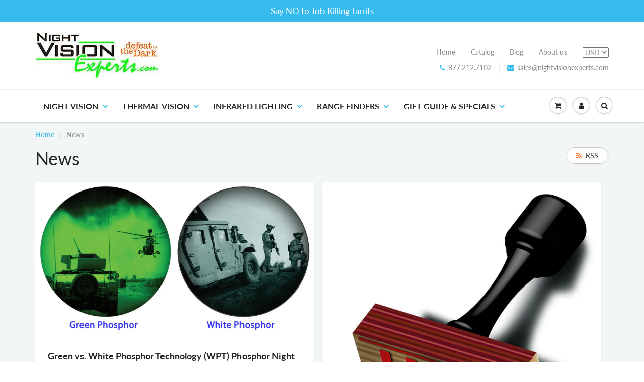

--- FILE ---
content_type: text/html; charset=utf-8
request_url: https://nightvisionexperts.com/blogs/news
body_size: 16917
content:
<!doctype html>
<html lang="en" class="noIE">
  <head>

    <!-- Basic page needs ================================================== -->
    <meta charset="utf-8">
    <meta name="viewport" content="width=device-width, initial-scale=1, maximum-scale=1">

    <!-- Title and description ================================================== -->
    <title>
      News &ndash; NightVisionExperts
    </title>

    

    <!-- Helpers ================================================== -->
     <meta property="og:url" content="https://nightvisionexperts.com/blogs/news">
 <meta property="og:site_name" content="NightVisionExperts">

  <meta property="og:type" content="website">
  <meta property="og:title" content="News">
  


 




  <meta name="twitter:site" content="@nv_experts">

<meta name="twitter:card" content="summary">

    <link rel="canonical" href="https://nightvisionexperts.com/blogs/news">
    <meta name="viewport" content="width=device-width,initial-scale=1">
    <meta name="theme-color" content="#37bbec">

    
    <link rel="shortcut icon" href="//nightvisionexperts.com/cdn/shop/t/11/assets/favicon.png?v=126169515161790055611545164773" type="image/png" />
    
    <link href="//nightvisionexperts.com/cdn/shop/t/11/assets/apps.css?v=94048996001022465751544471275" rel="stylesheet" type="text/css" media="all" />
    <link href="//nightvisionexperts.com/cdn/shop/t/11/assets/style.css?v=155304255500675286151759259240" rel="stylesheet" type="text/css" media="all" />
    <link href="//nightvisionexperts.com/cdn/shop/t/11/assets/flexslider.css?v=92644621036012541051544802087" rel="stylesheet" type="text/css" media="all" />
    <link href="//nightvisionexperts.com/cdn/shop/t/11/assets/flexslider-product.css?v=179063134371384056711544802087" rel="stylesheet" type="text/css" media="all" />

    
    
    <!-- Header hook for plugins ================================================== -->
    <script>window.performance && window.performance.mark && window.performance.mark('shopify.content_for_header.start');</script><meta id="shopify-digital-wallet" name="shopify-digital-wallet" content="/13564149/digital_wallets/dialog">
<meta name="shopify-checkout-api-token" content="3212ddd68a62bbda69d7f489e9951ecb">
<meta id="in-context-paypal-metadata" data-shop-id="13564149" data-venmo-supported="true" data-environment="production" data-locale="en_US" data-paypal-v4="true" data-currency="USD">
<link rel="alternate" type="application/atom+xml" title="Feed" href="/blogs/news.atom" />
<script async="async" src="/checkouts/internal/preloads.js?locale=en-US"></script>
<script id="shopify-features" type="application/json">{"accessToken":"3212ddd68a62bbda69d7f489e9951ecb","betas":["rich-media-storefront-analytics"],"domain":"nightvisionexperts.com","predictiveSearch":true,"shopId":13564149,"locale":"en"}</script>
<script>var Shopify = Shopify || {};
Shopify.shop = "nightvisionexperts.myshopify.com";
Shopify.locale = "en";
Shopify.currency = {"active":"USD","rate":"1.0"};
Shopify.country = "US";
Shopify.theme = {"name":"showtime6-1","id":44239028278,"schema_name":"ShowTime","schema_version":"6.1","theme_store_id":null,"role":"main"};
Shopify.theme.handle = "null";
Shopify.theme.style = {"id":null,"handle":null};
Shopify.cdnHost = "nightvisionexperts.com/cdn";
Shopify.routes = Shopify.routes || {};
Shopify.routes.root = "/";</script>
<script type="module">!function(o){(o.Shopify=o.Shopify||{}).modules=!0}(window);</script>
<script>!function(o){function n(){var o=[];function n(){o.push(Array.prototype.slice.apply(arguments))}return n.q=o,n}var t=o.Shopify=o.Shopify||{};t.loadFeatures=n(),t.autoloadFeatures=n()}(window);</script>
<script id="shop-js-analytics" type="application/json">{"pageType":"blog"}</script>
<script defer="defer" async type="module" src="//nightvisionexperts.com/cdn/shopifycloud/shop-js/modules/v2/client.init-shop-cart-sync_IZsNAliE.en.esm.js"></script>
<script defer="defer" async type="module" src="//nightvisionexperts.com/cdn/shopifycloud/shop-js/modules/v2/chunk.common_0OUaOowp.esm.js"></script>
<script type="module">
  await import("//nightvisionexperts.com/cdn/shopifycloud/shop-js/modules/v2/client.init-shop-cart-sync_IZsNAliE.en.esm.js");
await import("//nightvisionexperts.com/cdn/shopifycloud/shop-js/modules/v2/chunk.common_0OUaOowp.esm.js");

  window.Shopify.SignInWithShop?.initShopCartSync?.({"fedCMEnabled":true,"windoidEnabled":true});

</script>
<script>(function() {
  var isLoaded = false;
  function asyncLoad() {
    if (isLoaded) return;
    isLoaded = true;
    var urls = ["https:\/\/chimpstatic.com\/mcjs-connected\/js\/users\/71b3e947897615c25eecf98c229d04\/b8ac1c4be26da248f211f6269.js?shop=nightvisionexperts.myshopify.com"];
    for (var i = 0; i < urls.length; i++) {
      var s = document.createElement('script');
      s.type = 'text/javascript';
      s.async = true;
      s.src = urls[i];
      var x = document.getElementsByTagName('script')[0];
      x.parentNode.insertBefore(s, x);
    }
  };
  if(window.attachEvent) {
    window.attachEvent('onload', asyncLoad);
  } else {
    window.addEventListener('load', asyncLoad, false);
  }
})();</script>
<script id="__st">var __st={"a":13564149,"offset":-18000,"reqid":"bc5758c7-fa9b-4a8e-8199-9a612142cdc1-1768355977","pageurl":"nightvisionexperts.com\/blogs\/news","s":"blogs-76455366","u":"fc2aa91ceec4","p":"blog","rtyp":"blog","rid":76455366};</script>
<script>window.ShopifyPaypalV4VisibilityTracking = true;</script>
<script id="captcha-bootstrap">!function(){'use strict';const t='contact',e='account',n='new_comment',o=[[t,t],['blogs',n],['comments',n],[t,'customer']],c=[[e,'customer_login'],[e,'guest_login'],[e,'recover_customer_password'],[e,'create_customer']],r=t=>t.map((([t,e])=>`form[action*='/${t}']:not([data-nocaptcha='true']) input[name='form_type'][value='${e}']`)).join(','),a=t=>()=>t?[...document.querySelectorAll(t)].map((t=>t.form)):[];function s(){const t=[...o],e=r(t);return a(e)}const i='password',u='form_key',d=['recaptcha-v3-token','g-recaptcha-response','h-captcha-response',i],f=()=>{try{return window.sessionStorage}catch{return}},m='__shopify_v',_=t=>t.elements[u];function p(t,e,n=!1){try{const o=window.sessionStorage,c=JSON.parse(o.getItem(e)),{data:r}=function(t){const{data:e,action:n}=t;return t[m]||n?{data:e,action:n}:{data:t,action:n}}(c);for(const[e,n]of Object.entries(r))t.elements[e]&&(t.elements[e].value=n);n&&o.removeItem(e)}catch(o){console.error('form repopulation failed',{error:o})}}const l='form_type',E='cptcha';function T(t){t.dataset[E]=!0}const w=window,h=w.document,L='Shopify',v='ce_forms',y='captcha';let A=!1;((t,e)=>{const n=(g='f06e6c50-85a8-45c8-87d0-21a2b65856fe',I='https://cdn.shopify.com/shopifycloud/storefront-forms-hcaptcha/ce_storefront_forms_captcha_hcaptcha.v1.5.2.iife.js',D={infoText:'Protected by hCaptcha',privacyText:'Privacy',termsText:'Terms'},(t,e,n)=>{const o=w[L][v],c=o.bindForm;if(c)return c(t,g,e,D).then(n);var r;o.q.push([[t,g,e,D],n]),r=I,A||(h.body.append(Object.assign(h.createElement('script'),{id:'captcha-provider',async:!0,src:r})),A=!0)});var g,I,D;w[L]=w[L]||{},w[L][v]=w[L][v]||{},w[L][v].q=[],w[L][y]=w[L][y]||{},w[L][y].protect=function(t,e){n(t,void 0,e),T(t)},Object.freeze(w[L][y]),function(t,e,n,w,h,L){const[v,y,A,g]=function(t,e,n){const i=e?o:[],u=t?c:[],d=[...i,...u],f=r(d),m=r(i),_=r(d.filter((([t,e])=>n.includes(e))));return[a(f),a(m),a(_),s()]}(w,h,L),I=t=>{const e=t.target;return e instanceof HTMLFormElement?e:e&&e.form},D=t=>v().includes(t);t.addEventListener('submit',(t=>{const e=I(t);if(!e)return;const n=D(e)&&!e.dataset.hcaptchaBound&&!e.dataset.recaptchaBound,o=_(e),c=g().includes(e)&&(!o||!o.value);(n||c)&&t.preventDefault(),c&&!n&&(function(t){try{if(!f())return;!function(t){const e=f();if(!e)return;const n=_(t);if(!n)return;const o=n.value;o&&e.removeItem(o)}(t);const e=Array.from(Array(32),(()=>Math.random().toString(36)[2])).join('');!function(t,e){_(t)||t.append(Object.assign(document.createElement('input'),{type:'hidden',name:u})),t.elements[u].value=e}(t,e),function(t,e){const n=f();if(!n)return;const o=[...t.querySelectorAll(`input[type='${i}']`)].map((({name:t})=>t)),c=[...d,...o],r={};for(const[a,s]of new FormData(t).entries())c.includes(a)||(r[a]=s);n.setItem(e,JSON.stringify({[m]:1,action:t.action,data:r}))}(t,e)}catch(e){console.error('failed to persist form',e)}}(e),e.submit())}));const S=(t,e)=>{t&&!t.dataset[E]&&(n(t,e.some((e=>e===t))),T(t))};for(const o of['focusin','change'])t.addEventListener(o,(t=>{const e=I(t);D(e)&&S(e,y())}));const B=e.get('form_key'),M=e.get(l),P=B&&M;t.addEventListener('DOMContentLoaded',(()=>{const t=y();if(P)for(const e of t)e.elements[l].value===M&&p(e,B);[...new Set([...A(),...v().filter((t=>'true'===t.dataset.shopifyCaptcha))])].forEach((e=>S(e,t)))}))}(h,new URLSearchParams(w.location.search),n,t,e,['guest_login'])})(!0,!0)}();</script>
<script integrity="sha256-4kQ18oKyAcykRKYeNunJcIwy7WH5gtpwJnB7kiuLZ1E=" data-source-attribution="shopify.loadfeatures" defer="defer" src="//nightvisionexperts.com/cdn/shopifycloud/storefront/assets/storefront/load_feature-a0a9edcb.js" crossorigin="anonymous"></script>
<script data-source-attribution="shopify.dynamic_checkout.dynamic.init">var Shopify=Shopify||{};Shopify.PaymentButton=Shopify.PaymentButton||{isStorefrontPortableWallets:!0,init:function(){window.Shopify.PaymentButton.init=function(){};var t=document.createElement("script");t.src="https://nightvisionexperts.com/cdn/shopifycloud/portable-wallets/latest/portable-wallets.en.js",t.type="module",document.head.appendChild(t)}};
</script>
<script data-source-attribution="shopify.dynamic_checkout.buyer_consent">
  function portableWalletsHideBuyerConsent(e){var t=document.getElementById("shopify-buyer-consent"),n=document.getElementById("shopify-subscription-policy-button");t&&n&&(t.classList.add("hidden"),t.setAttribute("aria-hidden","true"),n.removeEventListener("click",e))}function portableWalletsShowBuyerConsent(e){var t=document.getElementById("shopify-buyer-consent"),n=document.getElementById("shopify-subscription-policy-button");t&&n&&(t.classList.remove("hidden"),t.removeAttribute("aria-hidden"),n.addEventListener("click",e))}window.Shopify?.PaymentButton&&(window.Shopify.PaymentButton.hideBuyerConsent=portableWalletsHideBuyerConsent,window.Shopify.PaymentButton.showBuyerConsent=portableWalletsShowBuyerConsent);
</script>
<script data-source-attribution="shopify.dynamic_checkout.cart.bootstrap">document.addEventListener("DOMContentLoaded",(function(){function t(){return document.querySelector("shopify-accelerated-checkout-cart, shopify-accelerated-checkout")}if(t())Shopify.PaymentButton.init();else{new MutationObserver((function(e,n){t()&&(Shopify.PaymentButton.init(),n.disconnect())})).observe(document.body,{childList:!0,subtree:!0})}}));
</script>
<link id="shopify-accelerated-checkout-styles" rel="stylesheet" media="screen" href="https://nightvisionexperts.com/cdn/shopifycloud/portable-wallets/latest/accelerated-checkout-backwards-compat.css" crossorigin="anonymous">
<style id="shopify-accelerated-checkout-cart">
        #shopify-buyer-consent {
  margin-top: 1em;
  display: inline-block;
  width: 100%;
}

#shopify-buyer-consent.hidden {
  display: none;
}

#shopify-subscription-policy-button {
  background: none;
  border: none;
  padding: 0;
  text-decoration: underline;
  font-size: inherit;
  cursor: pointer;
}

#shopify-subscription-policy-button::before {
  box-shadow: none;
}

      </style>

<script>window.performance && window.performance.mark && window.performance.mark('shopify.content_for_header.end');</script>
<!--[if lt IE 9]>
    <script src="//html5shiv.googlecode.com/svn/trunk/html5.js" type="text/javascript"></script>
    <![endif]-->

    

    <script src="//nightvisionexperts.com/cdn/shop/t/11/assets/jquery.js?v=105778841822381192391544471263" type="text/javascript"></script>
    
    <script src="//nightvisionexperts.com/cdn/shop/t/11/assets/lazysizes.js?v=68441465964607740661544471264" async="async"></script>
    
    
    <!-- Theme Global App JS ================================================== -->
    <script>
      var app = app || {
        data:{
          template:"blog",
          money_format: "\u003cspan class=money\u003e${{amount}}\u003c\/span\u003e"
        }
      }
  
    </script>
    <noscript>
  <style>
    .article_img_block > figure > img:nth-child(2), 
    .catalog_c .collection-box > img:nth-child(2),
    .gallery_container  .box > figure > img:nth-child(2),
    .image_with_text_container .box > figure > img:nth-child(2),
    .collection-list-row .box_1 > a > img:nth-child(2),
    .featured-products .product-image > a > img:nth-child(2){
      display: none !important
    }
  </style>
</noscript>
  <meta property="og:image" content="https://cdn.shopify.com/s/files/1/1356/4149/files/Shopify5-logo2.jpg?height=628&pad_color=fff&v=1613160126&width=1200" />
<meta property="og:image:secure_url" content="https://cdn.shopify.com/s/files/1/1356/4149/files/Shopify5-logo2.jpg?height=628&pad_color=fff&v=1613160126&width=1200" />
<meta property="og:image:width" content="1200" />
<meta property="og:image:height" content="628" />
<meta property="og:image:alt" content="Defeat the Dark with professional Night Vision and Thermal Vision optics from NightVisionExperts.com" />
<link href="https://monorail-edge.shopifysvc.com" rel="dns-prefetch">
<script>(function(){if ("sendBeacon" in navigator && "performance" in window) {try {var session_token_from_headers = performance.getEntriesByType('navigation')[0].serverTiming.find(x => x.name == '_s').description;} catch {var session_token_from_headers = undefined;}var session_cookie_matches = document.cookie.match(/_shopify_s=([^;]*)/);var session_token_from_cookie = session_cookie_matches && session_cookie_matches.length === 2 ? session_cookie_matches[1] : "";var session_token = session_token_from_headers || session_token_from_cookie || "";function handle_abandonment_event(e) {var entries = performance.getEntries().filter(function(entry) {return /monorail-edge.shopifysvc.com/.test(entry.name);});if (!window.abandonment_tracked && entries.length === 0) {window.abandonment_tracked = true;var currentMs = Date.now();var navigation_start = performance.timing.navigationStart;var payload = {shop_id: 13564149,url: window.location.href,navigation_start,duration: currentMs - navigation_start,session_token,page_type: "blog"};window.navigator.sendBeacon("https://monorail-edge.shopifysvc.com/v1/produce", JSON.stringify({schema_id: "online_store_buyer_site_abandonment/1.1",payload: payload,metadata: {event_created_at_ms: currentMs,event_sent_at_ms: currentMs}}));}}window.addEventListener('pagehide', handle_abandonment_event);}}());</script>
<script id="web-pixels-manager-setup">(function e(e,d,r,n,o){if(void 0===o&&(o={}),!Boolean(null===(a=null===(i=window.Shopify)||void 0===i?void 0:i.analytics)||void 0===a?void 0:a.replayQueue)){var i,a;window.Shopify=window.Shopify||{};var t=window.Shopify;t.analytics=t.analytics||{};var s=t.analytics;s.replayQueue=[],s.publish=function(e,d,r){return s.replayQueue.push([e,d,r]),!0};try{self.performance.mark("wpm:start")}catch(e){}var l=function(){var e={modern:/Edge?\/(1{2}[4-9]|1[2-9]\d|[2-9]\d{2}|\d{4,})\.\d+(\.\d+|)|Firefox\/(1{2}[4-9]|1[2-9]\d|[2-9]\d{2}|\d{4,})\.\d+(\.\d+|)|Chrom(ium|e)\/(9{2}|\d{3,})\.\d+(\.\d+|)|(Maci|X1{2}).+ Version\/(15\.\d+|(1[6-9]|[2-9]\d|\d{3,})\.\d+)([,.]\d+|)( \(\w+\)|)( Mobile\/\w+|) Safari\/|Chrome.+OPR\/(9{2}|\d{3,})\.\d+\.\d+|(CPU[ +]OS|iPhone[ +]OS|CPU[ +]iPhone|CPU IPhone OS|CPU iPad OS)[ +]+(15[._]\d+|(1[6-9]|[2-9]\d|\d{3,})[._]\d+)([._]\d+|)|Android:?[ /-](13[3-9]|1[4-9]\d|[2-9]\d{2}|\d{4,})(\.\d+|)(\.\d+|)|Android.+Firefox\/(13[5-9]|1[4-9]\d|[2-9]\d{2}|\d{4,})\.\d+(\.\d+|)|Android.+Chrom(ium|e)\/(13[3-9]|1[4-9]\d|[2-9]\d{2}|\d{4,})\.\d+(\.\d+|)|SamsungBrowser\/([2-9]\d|\d{3,})\.\d+/,legacy:/Edge?\/(1[6-9]|[2-9]\d|\d{3,})\.\d+(\.\d+|)|Firefox\/(5[4-9]|[6-9]\d|\d{3,})\.\d+(\.\d+|)|Chrom(ium|e)\/(5[1-9]|[6-9]\d|\d{3,})\.\d+(\.\d+|)([\d.]+$|.*Safari\/(?![\d.]+ Edge\/[\d.]+$))|(Maci|X1{2}).+ Version\/(10\.\d+|(1[1-9]|[2-9]\d|\d{3,})\.\d+)([,.]\d+|)( \(\w+\)|)( Mobile\/\w+|) Safari\/|Chrome.+OPR\/(3[89]|[4-9]\d|\d{3,})\.\d+\.\d+|(CPU[ +]OS|iPhone[ +]OS|CPU[ +]iPhone|CPU IPhone OS|CPU iPad OS)[ +]+(10[._]\d+|(1[1-9]|[2-9]\d|\d{3,})[._]\d+)([._]\d+|)|Android:?[ /-](13[3-9]|1[4-9]\d|[2-9]\d{2}|\d{4,})(\.\d+|)(\.\d+|)|Mobile Safari.+OPR\/([89]\d|\d{3,})\.\d+\.\d+|Android.+Firefox\/(13[5-9]|1[4-9]\d|[2-9]\d{2}|\d{4,})\.\d+(\.\d+|)|Android.+Chrom(ium|e)\/(13[3-9]|1[4-9]\d|[2-9]\d{2}|\d{4,})\.\d+(\.\d+|)|Android.+(UC? ?Browser|UCWEB|U3)[ /]?(15\.([5-9]|\d{2,})|(1[6-9]|[2-9]\d|\d{3,})\.\d+)\.\d+|SamsungBrowser\/(5\.\d+|([6-9]|\d{2,})\.\d+)|Android.+MQ{2}Browser\/(14(\.(9|\d{2,})|)|(1[5-9]|[2-9]\d|\d{3,})(\.\d+|))(\.\d+|)|K[Aa][Ii]OS\/(3\.\d+|([4-9]|\d{2,})\.\d+)(\.\d+|)/},d=e.modern,r=e.legacy,n=navigator.userAgent;return n.match(d)?"modern":n.match(r)?"legacy":"unknown"}(),u="modern"===l?"modern":"legacy",c=(null!=n?n:{modern:"",legacy:""})[u],f=function(e){return[e.baseUrl,"/wpm","/b",e.hashVersion,"modern"===e.buildTarget?"m":"l",".js"].join("")}({baseUrl:d,hashVersion:r,buildTarget:u}),m=function(e){var d=e.version,r=e.bundleTarget,n=e.surface,o=e.pageUrl,i=e.monorailEndpoint;return{emit:function(e){var a=e.status,t=e.errorMsg,s=(new Date).getTime(),l=JSON.stringify({metadata:{event_sent_at_ms:s},events:[{schema_id:"web_pixels_manager_load/3.1",payload:{version:d,bundle_target:r,page_url:o,status:a,surface:n,error_msg:t},metadata:{event_created_at_ms:s}}]});if(!i)return console&&console.warn&&console.warn("[Web Pixels Manager] No Monorail endpoint provided, skipping logging."),!1;try{return self.navigator.sendBeacon.bind(self.navigator)(i,l)}catch(e){}var u=new XMLHttpRequest;try{return u.open("POST",i,!0),u.setRequestHeader("Content-Type","text/plain"),u.send(l),!0}catch(e){return console&&console.warn&&console.warn("[Web Pixels Manager] Got an unhandled error while logging to Monorail."),!1}}}}({version:r,bundleTarget:l,surface:e.surface,pageUrl:self.location.href,monorailEndpoint:e.monorailEndpoint});try{o.browserTarget=l,function(e){var d=e.src,r=e.async,n=void 0===r||r,o=e.onload,i=e.onerror,a=e.sri,t=e.scriptDataAttributes,s=void 0===t?{}:t,l=document.createElement("script"),u=document.querySelector("head"),c=document.querySelector("body");if(l.async=n,l.src=d,a&&(l.integrity=a,l.crossOrigin="anonymous"),s)for(var f in s)if(Object.prototype.hasOwnProperty.call(s,f))try{l.dataset[f]=s[f]}catch(e){}if(o&&l.addEventListener("load",o),i&&l.addEventListener("error",i),u)u.appendChild(l);else{if(!c)throw new Error("Did not find a head or body element to append the script");c.appendChild(l)}}({src:f,async:!0,onload:function(){if(!function(){var e,d;return Boolean(null===(d=null===(e=window.Shopify)||void 0===e?void 0:e.analytics)||void 0===d?void 0:d.initialized)}()){var d=window.webPixelsManager.init(e)||void 0;if(d){var r=window.Shopify.analytics;r.replayQueue.forEach((function(e){var r=e[0],n=e[1],o=e[2];d.publishCustomEvent(r,n,o)})),r.replayQueue=[],r.publish=d.publishCustomEvent,r.visitor=d.visitor,r.initialized=!0}}},onerror:function(){return m.emit({status:"failed",errorMsg:"".concat(f," has failed to load")})},sri:function(e){var d=/^sha384-[A-Za-z0-9+/=]+$/;return"string"==typeof e&&d.test(e)}(c)?c:"",scriptDataAttributes:o}),m.emit({status:"loading"})}catch(e){m.emit({status:"failed",errorMsg:(null==e?void 0:e.message)||"Unknown error"})}}})({shopId: 13564149,storefrontBaseUrl: "https://nightvisionexperts.com",extensionsBaseUrl: "https://extensions.shopifycdn.com/cdn/shopifycloud/web-pixels-manager",monorailEndpoint: "https://monorail-edge.shopifysvc.com/unstable/produce_batch",surface: "storefront-renderer",enabledBetaFlags: ["2dca8a86","a0d5f9d2"],webPixelsConfigList: [{"id":"77660375","eventPayloadVersion":"v1","runtimeContext":"LAX","scriptVersion":"1","type":"CUSTOM","privacyPurposes":["ANALYTICS"],"name":"Google Analytics tag (migrated)"},{"id":"shopify-app-pixel","configuration":"{}","eventPayloadVersion":"v1","runtimeContext":"STRICT","scriptVersion":"0450","apiClientId":"shopify-pixel","type":"APP","privacyPurposes":["ANALYTICS","MARKETING"]},{"id":"shopify-custom-pixel","eventPayloadVersion":"v1","runtimeContext":"LAX","scriptVersion":"0450","apiClientId":"shopify-pixel","type":"CUSTOM","privacyPurposes":["ANALYTICS","MARKETING"]}],isMerchantRequest: false,initData: {"shop":{"name":"NightVisionExperts","paymentSettings":{"currencyCode":"USD"},"myshopifyDomain":"nightvisionexperts.myshopify.com","countryCode":"US","storefrontUrl":"https:\/\/nightvisionexperts.com"},"customer":null,"cart":null,"checkout":null,"productVariants":[],"purchasingCompany":null},},"https://nightvisionexperts.com/cdn","7cecd0b6w90c54c6cpe92089d5m57a67346",{"modern":"","legacy":""},{"shopId":"13564149","storefrontBaseUrl":"https:\/\/nightvisionexperts.com","extensionBaseUrl":"https:\/\/extensions.shopifycdn.com\/cdn\/shopifycloud\/web-pixels-manager","surface":"storefront-renderer","enabledBetaFlags":"[\"2dca8a86\", \"a0d5f9d2\"]","isMerchantRequest":"false","hashVersion":"7cecd0b6w90c54c6cpe92089d5m57a67346","publish":"custom","events":"[[\"page_viewed\",{}]]"});</script><script>
  window.ShopifyAnalytics = window.ShopifyAnalytics || {};
  window.ShopifyAnalytics.meta = window.ShopifyAnalytics.meta || {};
  window.ShopifyAnalytics.meta.currency = 'USD';
  var meta = {"page":{"pageType":"blog","resourceType":"blog","resourceId":76455366,"requestId":"bc5758c7-fa9b-4a8e-8199-9a612142cdc1-1768355977"}};
  for (var attr in meta) {
    window.ShopifyAnalytics.meta[attr] = meta[attr];
  }
</script>
<script class="analytics">
  (function () {
    var customDocumentWrite = function(content) {
      var jquery = null;

      if (window.jQuery) {
        jquery = window.jQuery;
      } else if (window.Checkout && window.Checkout.$) {
        jquery = window.Checkout.$;
      }

      if (jquery) {
        jquery('body').append(content);
      }
    };

    var hasLoggedConversion = function(token) {
      if (token) {
        return document.cookie.indexOf('loggedConversion=' + token) !== -1;
      }
      return false;
    }

    var setCookieIfConversion = function(token) {
      if (token) {
        var twoMonthsFromNow = new Date(Date.now());
        twoMonthsFromNow.setMonth(twoMonthsFromNow.getMonth() + 2);

        document.cookie = 'loggedConversion=' + token + '; expires=' + twoMonthsFromNow;
      }
    }

    var trekkie = window.ShopifyAnalytics.lib = window.trekkie = window.trekkie || [];
    if (trekkie.integrations) {
      return;
    }
    trekkie.methods = [
      'identify',
      'page',
      'ready',
      'track',
      'trackForm',
      'trackLink'
    ];
    trekkie.factory = function(method) {
      return function() {
        var args = Array.prototype.slice.call(arguments);
        args.unshift(method);
        trekkie.push(args);
        return trekkie;
      };
    };
    for (var i = 0; i < trekkie.methods.length; i++) {
      var key = trekkie.methods[i];
      trekkie[key] = trekkie.factory(key);
    }
    trekkie.load = function(config) {
      trekkie.config = config || {};
      trekkie.config.initialDocumentCookie = document.cookie;
      var first = document.getElementsByTagName('script')[0];
      var script = document.createElement('script');
      script.type = 'text/javascript';
      script.onerror = function(e) {
        var scriptFallback = document.createElement('script');
        scriptFallback.type = 'text/javascript';
        scriptFallback.onerror = function(error) {
                var Monorail = {
      produce: function produce(monorailDomain, schemaId, payload) {
        var currentMs = new Date().getTime();
        var event = {
          schema_id: schemaId,
          payload: payload,
          metadata: {
            event_created_at_ms: currentMs,
            event_sent_at_ms: currentMs
          }
        };
        return Monorail.sendRequest("https://" + monorailDomain + "/v1/produce", JSON.stringify(event));
      },
      sendRequest: function sendRequest(endpointUrl, payload) {
        // Try the sendBeacon API
        if (window && window.navigator && typeof window.navigator.sendBeacon === 'function' && typeof window.Blob === 'function' && !Monorail.isIos12()) {
          var blobData = new window.Blob([payload], {
            type: 'text/plain'
          });

          if (window.navigator.sendBeacon(endpointUrl, blobData)) {
            return true;
          } // sendBeacon was not successful

        } // XHR beacon

        var xhr = new XMLHttpRequest();

        try {
          xhr.open('POST', endpointUrl);
          xhr.setRequestHeader('Content-Type', 'text/plain');
          xhr.send(payload);
        } catch (e) {
          console.log(e);
        }

        return false;
      },
      isIos12: function isIos12() {
        return window.navigator.userAgent.lastIndexOf('iPhone; CPU iPhone OS 12_') !== -1 || window.navigator.userAgent.lastIndexOf('iPad; CPU OS 12_') !== -1;
      }
    };
    Monorail.produce('monorail-edge.shopifysvc.com',
      'trekkie_storefront_load_errors/1.1',
      {shop_id: 13564149,
      theme_id: 44239028278,
      app_name: "storefront",
      context_url: window.location.href,
      source_url: "//nightvisionexperts.com/cdn/s/trekkie.storefront.55c6279c31a6628627b2ba1c5ff367020da294e2.min.js"});

        };
        scriptFallback.async = true;
        scriptFallback.src = '//nightvisionexperts.com/cdn/s/trekkie.storefront.55c6279c31a6628627b2ba1c5ff367020da294e2.min.js';
        first.parentNode.insertBefore(scriptFallback, first);
      };
      script.async = true;
      script.src = '//nightvisionexperts.com/cdn/s/trekkie.storefront.55c6279c31a6628627b2ba1c5ff367020da294e2.min.js';
      first.parentNode.insertBefore(script, first);
    };
    trekkie.load(
      {"Trekkie":{"appName":"storefront","development":false,"defaultAttributes":{"shopId":13564149,"isMerchantRequest":null,"themeId":44239028278,"themeCityHash":"1545168214284184977","contentLanguage":"en","currency":"USD","eventMetadataId":"182df9b5-d569-425d-b27c-bce5ac45928a"},"isServerSideCookieWritingEnabled":true,"monorailRegion":"shop_domain","enabledBetaFlags":["65f19447"]},"Session Attribution":{},"S2S":{"facebookCapiEnabled":false,"source":"trekkie-storefront-renderer","apiClientId":580111}}
    );

    var loaded = false;
    trekkie.ready(function() {
      if (loaded) return;
      loaded = true;

      window.ShopifyAnalytics.lib = window.trekkie;

      var originalDocumentWrite = document.write;
      document.write = customDocumentWrite;
      try { window.ShopifyAnalytics.merchantGoogleAnalytics.call(this); } catch(error) {};
      document.write = originalDocumentWrite;

      window.ShopifyAnalytics.lib.page(null,{"pageType":"blog","resourceType":"blog","resourceId":76455366,"requestId":"bc5758c7-fa9b-4a8e-8199-9a612142cdc1-1768355977","shopifyEmitted":true});

      var match = window.location.pathname.match(/checkouts\/(.+)\/(thank_you|post_purchase)/)
      var token = match? match[1]: undefined;
      if (!hasLoggedConversion(token)) {
        setCookieIfConversion(token);
        
      }
    });


        var eventsListenerScript = document.createElement('script');
        eventsListenerScript.async = true;
        eventsListenerScript.src = "//nightvisionexperts.com/cdn/shopifycloud/storefront/assets/shop_events_listener-3da45d37.js";
        document.getElementsByTagName('head')[0].appendChild(eventsListenerScript);

})();</script>
  <script>
  if (!window.ga || (window.ga && typeof window.ga !== 'function')) {
    window.ga = function ga() {
      (window.ga.q = window.ga.q || []).push(arguments);
      if (window.Shopify && window.Shopify.analytics && typeof window.Shopify.analytics.publish === 'function') {
        window.Shopify.analytics.publish("ga_stub_called", {}, {sendTo: "google_osp_migration"});
      }
      console.error("Shopify's Google Analytics stub called with:", Array.from(arguments), "\nSee https://help.shopify.com/manual/promoting-marketing/pixels/pixel-migration#google for more information.");
    };
    if (window.Shopify && window.Shopify.analytics && typeof window.Shopify.analytics.publish === 'function') {
      window.Shopify.analytics.publish("ga_stub_initialized", {}, {sendTo: "google_osp_migration"});
    }
  }
</script>
<script
  defer
  src="https://nightvisionexperts.com/cdn/shopifycloud/perf-kit/shopify-perf-kit-3.0.3.min.js"
  data-application="storefront-renderer"
  data-shop-id="13564149"
  data-render-region="gcp-us-central1"
  data-page-type="blog"
  data-theme-instance-id="44239028278"
  data-theme-name="ShowTime"
  data-theme-version="6.1"
  data-monorail-region="shop_domain"
  data-resource-timing-sampling-rate="10"
  data-shs="true"
  data-shs-beacon="true"
  data-shs-export-with-fetch="true"
  data-shs-logs-sample-rate="1"
  data-shs-beacon-endpoint="https://nightvisionexperts.com/api/collect"
></script>
</head>

  <body id="news" class="template-blog" >
    <div class="wsmenucontainer clearfix">
      <div class="overlapblackbg"></div>
      
      <!-- Modal -->
<div class="modal fade" id="myModal" tabindex="-1" role="dialog" aria-labelledby="myModalLabel" aria-hidden="true">
 <div class="entry-popup   ">
    <div class="modal-dialog">
      <div class="modal-content  flex-revers">
        <button type="button" class="close" data-dismiss="modal" aria-hidden="true"><i class="fa fa-close"></i></button>
        <div class="description-content">
          <div class="modal-header no_border">
            <h2 class="modal-title text-center" id="myModalLabel">Sign-up for Exclusive Discounts!</h2>
          </div>
          <div class="modal-body no_padding">
            <p>Enter your email address to receive coupon and promo alerts on all our products.</p>
            
              <div>
                <div class="email_box">
  <form method="post" action="/contact#contact_form" id="contact_form" accept-charset="UTF-8" class="contact-form"><input type="hidden" name="form_type" value="customer" /><input type="hidden" name="utf8" value="✓" />
  
  
    <input type="hidden" name="contact[tags]" value="newsletter">
    <input type="email" value="" placeholder="email@example.com" name="contact[email]" id="Email"  class="txtbox" aria-label="email@example.com" autocorrect="off" autocapitalize="off">
    <button class="btn btn-link" type="submit" value="Subscribe" name="commit" id="Subscribe"><span class="fa fa-check"></span></button>
  
  </form>
</div>
              </div>
            
            
                <div class="social">
  <ul>
    
    <li class="twitter">
      <a href="https://twitter.com/nv_experts" target="_blank" title="Twitter"><span class="fa fa-twitter"></span></a>
    </li>
    
    
    <li class="facebook">
      <a href="https://www.facebook.com/Night-Vision-Experts-581830858496235/" target="_blank" title="Facebook"><span class="fa fa-facebook"></span></a>
    </li>
    
    
    
    <li class="google">
      <a href="https://plus.google.com/102724207162707633925" target="_blank" title="Pinterest"><span class="fa fa-google-plus"></span></a>
    </li>
    
    
    
    
    
  </ul>
</div>
            
          </div>
        </div>
                
        <div class="image-content lazyload blur-up visible_lazy"
             data-bgset="//nightvisionexperts.com/cdn/shop/files/receiving-shipping-box-on-ipad_180x.jpg?v=1613524841 180w 120h,
    //nightvisionexperts.com/cdn/shop/files/receiving-shipping-box-on-ipad_360x.jpg?v=1613524841 360w 240h,
    //nightvisionexperts.com/cdn/shop/files/receiving-shipping-box-on-ipad_540x.jpg?v=1613524841 540w 360h,
    //nightvisionexperts.com/cdn/shop/files/receiving-shipping-box-on-ipad_720x.jpg?v=1613524841 720w 480h,
    //nightvisionexperts.com/cdn/shop/files/receiving-shipping-box-on-ipad_900x.jpg?v=1613524841 900w 600h,
    //nightvisionexperts.com/cdn/shop/files/receiving-shipping-box-on-ipad_1080x.jpg?v=1613524841 1080w 720h,
    //nightvisionexperts.com/cdn/shop/files/receiving-shipping-box-on-ipad_1296x.jpg?v=1613524841 1296w 864h,
    //nightvisionexperts.com/cdn/shop/files/receiving-shipping-box-on-ipad_1512x.jpg?v=1613524841 1512w 1008h,
    //nightvisionexperts.com/cdn/shop/files/receiving-shipping-box-on-ipad_1728x.jpg?v=1613524841 1728w 1152h,
    //nightvisionexperts.com/cdn/shop/files/receiving-shipping-box-on-ipad_1950x.jpg?v=1613524841 1950w 1300h,
    //nightvisionexperts.com/cdn/shop/files/receiving-shipping-box-on-ipad_2100x.jpg?v=1613524841 2100w 1400h,
    //nightvisionexperts.com/cdn/shop/files/receiving-shipping-box-on-ipad_2260x.jpg?v=1613524841 2260w 1507h,
    //nightvisionexperts.com/cdn/shop/files/receiving-shipping-box-on-ipad_2450x.jpg?v=1613524841 2450w 1634h,
    //nightvisionexperts.com/cdn/shop/files/receiving-shipping-box-on-ipad_2700x.jpg?v=1613524841 2700w 1800h,
    //nightvisionexperts.com/cdn/shop/files/receiving-shipping-box-on-ipad_3000x.jpg?v=1613524841 3000w 2000h,
    //nightvisionexperts.com/cdn/shop/files/receiving-shipping-box-on-ipad_3350x.jpg?v=1613524841 3350w 2234h,
    //nightvisionexperts.com/cdn/shop/files/receiving-shipping-box-on-ipad_3750x.jpg?v=1613524841 3750w 2500h,
    
    //nightvisionexperts.com/cdn/shop/files/receiving-shipping-box-on-ipad.jpg?v=1613524841 4096w 2731h"
             data-sizes="auto"
             data-parent-fit="cover"
             style="background-image: url('//nightvisionexperts.com/cdn/shop/files/receiving-shipping-box-on-ipad_100x100.jpg?v=1613524841);"
             >       
        </div>
        
      </div>
    </div>
  </div>
</div>

<style>
#myModalLabel {
    font-size:24px;
  }
  .modal-body p{
    font-size:18px;
  }
</style>

<script type="text/javascript">
  $(document).ready(function() {    
    var cookie = "7",
    	delay = 30*1000;
        
            function show_modal(){
              $('#myModal').modal();
            }
    
            $('#myModal').on('hidden.bs.modal', function () {
              $('body').attr('tabindex', '0');
              $('body').focus();
            });
      
            if ($.cookie('pop') == null || cookie  == "use_test_popup") {           
              window.setTimeout(show_modal, delay); // delay before it calls the modal function
              if (cookie  != "use_test_popup") {
                var cookieTime = cookie*1;
                $.cookie('pop', 'modal', { expires: cookieTime });
              }
            }
    });
</script>
      

      <div id="shopify-section-header" class="shopify-section">
    <div class="promo-bar">
  
  
  	Say NO to Job Killing Tarrifs
  
  
</div>


<div id="header" data-section-id="header" data-section-type="header-section">
        
        
        <div class="header_top">
  <div class="container">
    <div class="top_menu hidden-ms hidden-xs">
      
        <a class="navbar-brand" href="/" itemprop="url">
          <img src="//nightvisionexperts.com/cdn/shop/files/Shopify5-logo2_550x_36cf0784-d1c3-44a4-bcdc-4c9782688168_550x.jpg?v=1613524634" alt="NightVisionExperts" class="img-responsive" itemprop="logo" />
        </a>
      
    </div>
    <div class="hed_right">
      
      <ul>
        
        
        <li><a href="/">Home</a></li>
        
        <li><a href="/collections">Catalog</a></li>
        
        <li><a href="/blogs/news">Blog</a></li>
        
        <li><a href="/pages/about-us">About us</a></li>
        
        
        
        <li>
  <select id="currencies" name="currencies">
    
    
    <option value="USD" selected="selected">USD</option>
    
    
    
    
    <option value="CAD">CAD</option>
    
    
    
    <option value="GBP">GBP</option>
    
    
    
    <option value="EUR">EUR</option>
    
    
    
    <option value="AUD">AUD</option>
    
    
  </select>
</li>
        
      </ul>
      
      
      <div class="header-contact">
        <ul>
          
          <li><a href="tel:877.212.7102"><span class="fa fa-phone"></span>877.212.7102</a></li>
          
          
          <li><a href="mailto:sales@nightvisionexperts.com"><span class="fa fa-envelope"></span>sales@nightvisionexperts.com</a></li>
          
        </ul>
      </div>
      
    </div>
  </div>
</div>
        

        <div class="header_bot  enabled-sticky-menu ">
          <div class="header_content">
            <div class="container">

              
              <div id="nav">
  <nav class="navbar" role="navigation">
    <div class="navbar-header">
      <a href="#" class="visible-ms visible-xs pull-right navbar-cart" id="wsnavtoggle"><div class="cart-icon"><i class="fa fa-bars"></i></div></a>
      
      <li class="dropdown-grid no-open-arrow visible-ms visible-xs account-icon-mobile navbar-cart">
        <a data-toggle="dropdown" href="javascript:;" class="dropdown-toggle navbar-cart" aria-expanded="true"><span class="icons"><i class="fa fa-user"></i></span></a>
        <div class="dropdown-grid-wrapper mobile-grid-wrapper">
          <div class="dropdown-menu no-padding col-xs-12 col-sm-5" role="menu">
            

<div class="menu_c acc_menu">
  <div class="menu_title clearfix">
    <h4>My Account</h4>
     
  </div>

  
    <div class="login_frm">
      <p class="text-center">Welcome to NightVisionExperts!</p>
      <div class="remember">
        <a href="/account/login" class="signin_btn btn_c">Login</a>
        <a href="/account/register" class="signin_btn btn_c">Create Account</a>
      </div>
    </div>
  
</div>
          </div>
        </div>
      </li>
      
      <a href="javascript:void(0);" data-href="/cart" class="visible-ms visible-xs pull-right navbar-cart cart-popup"><div class="cart-icon"><span class="count hidden">0</span><i class="fa fa-shopping-cart"></i></div></a>
      
      <a href="/search" class="visible-ms visible-xs pull-right navbar-cart"><div class="cart-icon"><i class="fa fa-search"></i></div></a>
      
      
      <div class="visible-ms visible-xs">
        
        
        
        
              
        <a class="navbar-brand" href="/" itemprop="url">
          <img src="//nightvisionexperts.com/cdn/shop/files/Shopify5-logo2_550x_36cf0784-d1c3-44a4-bcdc-4c9782688168_550x.jpg?v=1613524634" alt="NightVisionExperts" itemprop="logo" />
        </a>
              
          
        
        
      </div><!-- ./visible-ms visible-xs -->
      
    </div>
    <!-- main menu -->
    <nav class="wsmenu" role="navigation">
      <ul class="mobile-sub mega_menu wsmenu-list">
        
        
        
        
        
        
         
        
         
        
        
        
              
        
          
		  
          
          
          
           
        
          

          
          <li class="mega_menu_container"><a href="/collections/night-vision"class="twin" aria-controls="megamenu_items-night-vision" aria-haspopup="true" aria-expanded="false">Night Vision<span class="arrow"></span></a>
            
            <div class="megamenu clearfix halfmenu">
              <ul class="wsmenu-sub-list" id="megamenu_items-night-vision">
                
                  <li class="col-lg-6 col-md-6 col-sm-6 mb20d link-list"><h5><a href="/" aria-controls="megamenu_items-format" aria-haspopup="true" aria-expanded="false">FORMAT</a></h5>
                    
                    <ul id="megamenu_items-format">
                      
                      <li class="col-lg-12 col-md-12 col-sm-12 link-list"><a href="/collections/night-vision-scopes" >Scopes</a>
                        
                   
                      <li class="col-lg-12 col-md-12 col-sm-12 link-list"><a href="/collections/night-vision-binoculars" >Binoculars</a>
                        
                   
                      <li class="col-lg-12 col-md-12 col-sm-12 link-list"><a href="/collections/night-vision-goggles" >Goggles</a>
                        
                   
                      <li class="col-lg-12 col-md-12 col-sm-12 link-list"><a href="/collections/night-vision-hunting-scopes" >Hunting Scopes</a>
                        
                   
                      <li class="col-lg-12 col-md-12 col-sm-12 link-list"><a href="/collections/night-vision-accessories" >Accessories</a>
                        
                   
                  </ul>
                </li>
                
                
                  <li class="col-lg-6 col-md-6 col-sm-6 mb20d link-list"><h5><a href="/" aria-controls="megamenu_items-generation" aria-haspopup="true" aria-expanded="false">GENERATION</a></h5>
                    
                    <ul id="megamenu_items-generation">
                      
                      <li class="col-lg-12 col-md-12 col-sm-12 link-list"><a href="/collections/gen1" >Gen 1+</a>
                        
                   
                      <li class="col-lg-12 col-md-12 col-sm-12 link-list"><a href="/collections/gen-2-night-vision" >Gen 2+</a>
                        
                   
                      <li class="col-lg-12 col-md-12 col-sm-12 link-list"><a href="/collections/gen-3-night-vision" >Gen 3</a>
                        
                   
                      <li class="col-lg-12 col-md-12 col-sm-12 link-list"><a href="/collections/digital" >Digital</a>
                        
                   
                  </ul>
                </li>
                
                
              </ul>
            </div>
               
          </li>
          
        
          
    
        
        
        
         
         
         
        
        
        
         
        <li  class="mega_menu_simple_container has-submenu"><a href="/collections/thermal-vision" aria-controls="megamenu_items-thermal-vision" aria-haspopup="true" aria-expanded="false">Thermal Vision<span class="arrow"></span></a>
          <ul id="megamenu_items-thermal-vision" class="wsmenu-submenu">
            
              
         	   <li><a href="/collections/thermal-imaging-scope">Thermal Scopes</a></li>
         	  
            
              
         	   <li><a href="/collections/thermal-imaging-binoculars">Thermal Binoculars</a></li>
         	  
            
              
         	   <li><a href="/collections/thermal-imaging-goggles">Thermal Goggles</a></li>
         	  
            
              
         	   <li><a href="/collections/thermal-hunting-scopes">Thermal Hunting Scopes</a></li>
         	  
            
              
         	   <li><a href="/collections/thermal-sensors">Thermal Heat Sensors</a></li>
         	  
            
              
         	   <li><a href="/collections/thermal-imaging-accessories">Accessories</a></li>
         	  
            
          </ul>  
        </li>
        
        
        
         
    
        
        
        
         
         
         
        
        
        
         
        <li  class="mega_menu_simple_container has-submenu"><a href="/collections/infrared-lighting" aria-controls="megamenu_items-infrared-lighting" aria-haspopup="true" aria-expanded="false">Infrared Lighting<span class="arrow"></span></a>
          <ul id="megamenu_items-infrared-lighting" class="wsmenu-submenu">
            
              
         	   <li><a href="/collections/infrared-spotlights">Spotlights</a></li>
         	  
            
              
         	   <li><a href="/collections/infrared-floodlights">Floodlights</a></li>
         	  
            
              
         	   <li><a href="/collections/infrared-lighting-accessories">Accessories</a></li>
         	  
            
          </ul>  
        </li>
        
        
        
         
    
        
        
        
         
         
         
        
        
        
         
        <li  class="mega_menu_simple_container has-submenu"><a href="/collections/range-finders" aria-controls="megamenu_items-range-finders" aria-haspopup="true" aria-expanded="false">Range Finders<span class="arrow"></span></a>
          <ul id="megamenu_items-range-finders" class="wsmenu-submenu">
            
              
         	   <li><a href="/collections/laser-rangefinder-monoculars">Monoculars</a></li>
         	  
            
              
         	   <li><a href="/collections/laser-rangefinder-binoculars">Binoculars</a></li>
         	  
            
              
         	   <li><a href="/collections/range-finder-accessories">Accessories</a></li>
         	  
            
          </ul>  
        </li>
        
        
        
         
    
        
        
        
         
        
         
         
         
        
        
        
         
        <li  class="mega_menu_simple_container has-submenu"><a href="/pages/gift-guide-current-specials" aria-controls="megamenu_items-gift-guide-specials" aria-haspopup="true" aria-expanded="false">Gift Guide &amp; Specials<span class="arrow"></span></a>
          <ul id="megamenu_items-gift-guide-specials" class="wsmenu-submenu">
            
              
              <li class="has-submenu-sub"><a href="/pages/gift-guide" aria-controls="megamenu_items-gift-guide" aria-haspopup="true" aria-expanded="false">Gift Guide<span class="left-arrow"></span></a>
                <ul class="wsmenu-submenu-sub" id="megamenu_items-gift-guide">
                    
                    
                      <li><a href="/collections/gift-guide-quick-gifts">AFFORDABLE Night Vision Gifts, $99 to $249</a></li>
                     
                    
                    
                      <li><a href="/collections/gift-guide-hunting-scopes">HUNTING SCOPES. Gifts for the Serious Hunter.</a></li>
                     
                    
                    
                      <li><a href="/collections/gift-guide-infrared-light">INFRARED SPOTS &amp; FLOODS.  Best accessory gifts ever!</a></li>
                     
                    
                    
                      <li><a href="/collections/gift-guide-thermal-imagers">THERMAL IMAGERS. Gifts to blow their minds!</a></li>
                     
                    
                    
                      <li><a href="/pages/discounts-and-promotions">CHRISTMAS DISCOUNTS.  2023&#39;s most important category!</a></li>
                     
                  
                </ul>
              </li>
              
            
              
         	   <li><a href="/pages/discounts-and-promotions">Specials</a></li>
         	  
            
          </ul>  
        </li>
        
        
        
         
    

      </ul>
    </nav>
    <ul class="hidden-xs nav navbar-nav navbar-right">
      <li class="dropdown-grid no-open-arrow ">
        <a data-toggle="dropdown" data-href="/cart" href="javascript:void(0);" class="dropdown-toggle cart-popup" aria-expanded="true"><div class="cart-icon"><span class="count hidden">0</span><i class="fa fa-shopping-cart"></i></div></a>
        <div class="dropdown-grid-wrapper hidden">
          <div class="dropdown-menu no-padding col-xs-12 col-sm-9 col-md-7" role="menu">
            <div class="menu_c cart_menu">
  <div class="menu_title clearfix">
    <h4>Shopping Cart</h4>
  </div>
  
  <div class="cart_row">
    <div class="empty-cart">Your cart is currently empty.</div>
    <p><a href="javascript:void(0)" class="btn_c btn_close">Continue Shopping</a></p>
  </div>
  
</div>
<script>
  
  	var currencyNoteCompiled = '<p><strong>Note:</strong> NightVisionExperts processes all orders in USD. While the content of your cart may be displayed in another currency, you will checkout using USD at the most current exchange rate.</p>';
  
</script>
          </div>
        </div>
      </li>
      
      <li class="dropdown-grid no-open-arrow">
        <a data-toggle="dropdown" href="javascript:;" class="dropdown-toggle" aria-expanded="true"><span class="icons"><i class="fa fa-user"></i></span></a>
        <div class="dropdown-grid-wrapper">
          <div class="dropdown-menu no-padding col-xs-12 col-sm-5 col-md-4 col-lg-3" role="menu">
            

<div class="menu_c acc_menu">
  <div class="menu_title clearfix">
    <h4>My Account</h4>
     
  </div>

  
    <div class="login_frm">
      <p class="text-center">Welcome to NightVisionExperts!</p>
      <div class="remember">
        <a href="/account/login" class="signin_btn btn_c">Login</a>
        <a href="/account/register" class="signin_btn btn_c">Create Account</a>
      </div>
    </div>
  
</div>
          </div>
        </div>
      </li>
      
      <li class="dropdown-grid no-open-arrow">
        
        <a data-toggle="dropdown" href="javascript:;" class="dropdown-toggle" aria-expanded="false"><span class="icons"><i class="fa fa-search"></i></span></a>
        <div class="dropdown-grid-wrapper" role="menu">
          <div class="dropdown-menu fixed_menu col-sm-4 col-lg-3 pl-pr-15">
            


<form action="/search" method="get" role="search">
  <div class="menu_c search_menu">
    <div class="search_box">
      
      <input type="search" name="q" value="" class="txtbox" placeholder="Search" aria-label="Search">
      <button class="btn btn-link" type="submit" value="Search"><span class="fa fa-search"></span></button>
    </div>
  </div>
</form>
          </div>
        </div>
        
      </li>
    </ul>
  </nav>
</div>
              
              
			  
            </div>
          </div>  
        </div>
      </div><!-- /header -->







<style>
/*  This code is used to center logo vertically on different devices */
  

#header .hed_right {
	
		
        padding-top: 38px;
		
	
}

#header .navbar-toggle, #header .navbar-cart {
	
	padding-top: 44px;
	padding-bottom: 44px;
	
}
#header a.navbar-brand {
  height:auto;
}
@media (max-width: 600px) {
 #header .navbar-brand > img {
    max-width: 158px;
  }
}
@media (max-width: 600px) {
	#header .navbar-toggle, #header .navbar-cart {
		
		padding-top: 15px;
		padding-bottom: 15px;
		
	}
}

#header .hed_right .header-contact {
	clear:both;
	float:right;
	margin-top:10px;
}
@media (max-width: 989px) {
	#header .hed_right ul li {
		padding:0 10px;
	}
}

@media (max-width: 767px) {
	#header .hed_right, #header .hed_right .header-contact {
		padding:0;
		float:none;
		text-align: center;
	}
}
@media  (min-width: 768px) and (max-width: 800px) {
  #header .hed_right ul {
    float:left !important;
  }
}


@media (max-width: 900px) {

  #header #nav .navbar-nav > li > a {
    font-size: 12px;
    line-height: 32px;
    padding-left:7px;
    padding-right:7px;
  }

  #header .navbar-brand {
    font-size: 22px;
    line-height: 20px;
    
    padding:0 15px 0 0;
    
  }

  #header .right_menu > ul > li > a {
    margin: 0 0 0 5px;
  }
  #header #nav .navbar:not(.caret-bootstrap) .navbar-nav:not(.caret-bootstrap) li:not(.caret-bootstrap) > a.dropdown-toggle:not(.caret-bootstrap) > span.caret:not(.caret-bootstrap) {
    margin-left: 3px;
  }
}

@media  (min-width: 768px) and (max-width: 800px) {
  #header .hed_right, #header .top_menu {
    padding:0 !important;
  }
  #header .hed_right ul {
    display:block !important;
    
  }
  #header .hed_right .header-contact {
    margin-top:0 !important;
  }
  #header .top_menu {
    float:left !important;
  }
}

@media (max-width: 480px) {
	#header .hed_right ul li {
		margin: 0;
		padding: 0 5px;
		border: none;
		display: inline-block;
	}
}

.navbar:not(.no-border) .navbar-nav.dropdown-onhover>li:hover>a {
	margin-bottom:0;
}


figure.effect-chico img {
	-webkit-transform: scale(1) !important;
	transform: scale(1) !important;
}
   
figure.effect-chico:hover img {
	-webkit-transform: scale(1.2) !important;
	transform: scale(1.2) !important;
}

@media (min-width: 769px)
  {
   #header #nav .wsmenu > ul > li > a  {
	padding-top:15px;
	padding-bottom:15px;
   }
  }


  #header .nav > li:first-child > a {
    padding-left:0;
  }

  
  .promo-bar {
    font-size:17px;
  }
  .promo-bar p{
    font-size:17px;
  }
  #header .top_menu ul li {
    font-size:14px;
  }
  #header .hed_right ul li, #header span.header-top-text p {
    font-size:14px;
  }
  
</style>


</div>
     
      <div id="shopify-section-blog" class="shopify-section">
<div id="content">
  <div class="container " data-section-id="blog" data-section-type="blog-page-section">
    



<ol class="breadcrumb">
  <li><a href="/" title="Home">Home</a></li>

  

  
  <li>News</li>
  

  
</ol>

    <div class="title clearfix">
      
      <h1>News</h1>
      
      <div class="title_right">
        <a href="/blogs/news.atom" class="rss"><span class="fa fa-rss"></span>RSS</a>
      </div>
    </div>

    <div class="blog_c ideas-hover">
      <div class="row">
        <div class=" col-sm-12 ">

          
          <div class="masonry">  
            

            
            
              <div class="masonry-post col-sm-6 col-ms-6">
                
                

                <div class="blog_blk red5 clearfix">
                  
                  <a href="/blogs/news/green-vs-white-phosphor-technology-wpt-phosphor-night-vision-devices-a-comparative-analysis-of-military-and-aviation-applications">
                    <div class="box article_img_block">
                      <figure class="effect-chico">
                        <noscript>
                          <img src="//nightvisionexperts.com/cdn/shop/articles/Green-vs-White-Phosphor---blog-header_300x.jpg?v=1676223727"  alt="Green vs. White Phosphor Technology (WPT) Phosphor Night Vision Devices: A Comparative Analysis of Military and Aviation Applications" srcset="//nightvisionexperts.com/cdn/shop/articles/Green-vs-White-Phosphor---blog-header_550x.jpg?v=1676223727 1x, //nightvisionexperts.com/cdn/shop/articles/Green-vs-White-Phosphor---blog-header_550x@2x.jpg?v=1676223727 2x, //nightvisionexperts.com/cdn/shop/articles/Green-vs-White-Phosphor---blog-header_550x@3x.jpg?v=1676223727 3x" >
                        </noscript><img
                             src="//nightvisionexperts.com/cdn/shop/articles/Green-vs-White-Phosphor---blog-header_300x.jpg?v=1676223727" 
                             alt="Green vs. White Phosphor Technology (WPT) Phosphor Night Vision Devices: A Comparative Analysis of Military and Aviation Applications" 
                             class="lazyload blur-up"                         
                             data-src="//nightvisionexperts.com/cdn/shop/articles/Green-vs-White-Phosphor---blog-header_{width}x.jpg?v=1676223727"
                             data-widths="[180, 360, 540, 720, 900, 1080, 1296, 1512, 1728, 2048]"
                             data-aspectratio="1.8457142857142856"
                             data-sizes="auto"
                             />
                        <figcaption></figcaption>
                      </figure>
                    </div> 
                  </a>
                  
                  <div class="rte clearfix">
                    <h2>Green vs. White Phosphor Technology (WPT) Phosphor Night Vision Devices: A Comparative Analysis of Military and Aviation Applications <span class="pull-right"><a href="/blogs/news/green-vs-white-phosphor-technology-wpt-phosphor-night-vision-devices-a-comparative-analysis-of-military-and-aviation-applications#comments"><i class="fa fa-comments"></i> 0</a></span></h2>
                    <p>In the world of high-end night vision devices (NVDs), the decision between whether to choose a green or a white phosphor screen has recently become a hot topic of debate. This blog compares and contrasts the findings of three recent objective studies that have evaluated the use of green and white phosphor screens in NVDs. As you’ll learn, there’s no easy choice - both types of screens offer adequate levels of vision, and both present their own set of pros and cons. Ultimately your choice between them will depend, as it usually does, on your specific needs and unique budget constraints.</p>
                  </div>

                  <div class="read-more"><a href="/blogs/news/green-vs-white-phosphor-technology-wpt-phosphor-night-vision-devices-a-comparative-analysis-of-military-and-aviation-applications" class="btn_c">Read More</a></div>
                  
                  <div class="tag_c clearfix">
                    <ul>
                      <li><span class="fa fa-calendar"></span><span><time datetime="Feb 12, 2023">Feb 12, 2023</time></span></li>
                      <li><span class="fa fa-user"></span>NightVisionExperts Value Team</li>
                      
                    </ul>
                  </div>
                </div>
                
              </div>
              
              
            
              <div class="masonry-post col-sm-6 col-ms-6">
                
                

                <div class="blog_blk red5 clearfix">
                  
                  <a href="/blogs/news/itar-export-regulations-a-comprehensive-guide-for-companies">
                    <div class="box article_img_block">
                      <figure class="effect-chico">
                        <noscript>
                          <img src="//nightvisionexperts.com/cdn/shop/articles/ITAR-stamp-smaller_300x.jpg?v=1676005287"  alt="ITAR Export Regulations: A Comprehensive Guide for Companies" srcset="//nightvisionexperts.com/cdn/shop/articles/ITAR-stamp-smaller_550x.jpg?v=1676005287 1x, //nightvisionexperts.com/cdn/shop/articles/ITAR-stamp-smaller_550x@2x.jpg?v=1676005287 2x, //nightvisionexperts.com/cdn/shop/articles/ITAR-stamp-smaller_550x@3x.jpg?v=1676005287 3x" >
                        </noscript><img
                             src="//nightvisionexperts.com/cdn/shop/articles/ITAR-stamp-smaller_300x.jpg?v=1676005287" 
                             alt="ITAR Export Regulations: A Comprehensive Guide for Companies" 
                             class="lazyload blur-up"                         
                             data-src="//nightvisionexperts.com/cdn/shop/articles/ITAR-stamp-smaller_{width}x.jpg?v=1676005287"
                             data-widths="[180, 360, 540, 720, 900, 1080, 1296, 1512, 1728, 2048]"
                             data-aspectratio="1.0309278350515463"
                             data-sizes="auto"
                             />
                        <figcaption></figcaption>
                      </figure>
                    </div> 
                  </a>
                  
                  <div class="rte clearfix">
                    <h2>ITAR Export Regulations: A Comprehensive Guide for Companies <span class="pull-right"><a href="/blogs/news/itar-export-regulations-a-comprehensive-guide-for-companies#comments"><i class="fa fa-comments"></i> 0</a></span></h2>
                    <p>This post provides a brief overview of International Traffic in Arms Regulations (ITAR) and their impact on companies involved in the export of defense-related items. Covered issues include key components of ITAR regulations and the United States Munitions List, requirements for export control, and the importance of compliance. While the consequences of non-compliance are dire, done right companies that can successfully navigate ITAR regulations are well on their way to maintaining and expanding their competitiveness in the global marketplace.</p>
                  </div>

                  <div class="read-more"><a href="/blogs/news/itar-export-regulations-a-comprehensive-guide-for-companies" class="btn_c">Read More</a></div>
                  
                  <div class="tag_c clearfix">
                    <ul>
                      <li><span class="fa fa-calendar"></span><span><time datetime="Feb 10, 2023">Feb 10, 2023</time></span></li>
                      <li><span class="fa fa-user"></span>NightVisionExperts Value Team</li>
                      
                    </ul>
                  </div>
                </div>
                
              </div>
              
              

              
            </div>  
            


            
          </div>
          <div class="col-md-3 col-sm-4 hidden-xs">
  <div class="sidebar">
    
    
  </div>
</div>
        </div>
      </div>
    </div>
  </div>
  

  

</div>
      
	  <div id="shopify-section-icon-buttons" class="shopify-section">
<div id="call-to-action" class="call-to-action-icon-buttons" >
  <div class="f_top">
    <div class="container">
      <div class="row">
        
          <div  class=" col-lg-3 col-md-3 col-sm-3 col-ms-6  col-xs-12">
           <div class="ftop_blk ">
            <a href="/pages/free-shipping-return-policy"><h5>Free Shipping and Returns <span class="fa fa-arrow-circle-right"></span></h5></a>
            <span class="icon"><i class="fa fa-fighter-jet"></i></span> 
           </div>
        </div>
        
          <div  class=" col-lg-3 col-md-3 col-sm-3 col-ms-6  col-xs-12">
           <div class="ftop_blk ">
            <a href="/pages/15-day-trial"><h5>Free 15-Day Trial <span class="fa fa-arrow-circle-right"></span></h5></a>
            <span class="icon"><i class="fa fa-thumbs-o-up"></i></span> 
           </div>
        </div>
        
          <div  class=" col-lg-3 col-md-3 col-sm-3 col-ms-6  col-xs-12">
           <div class="ftop_blk ">
            <a href="/pages/warranties-repairs"><h5>Warranty Support <span class="fa fa-arrow-circle-right"></span></h5></a>
            <span class="icon"><i class="fa fa-chain-broken"></i></span> 
           </div>
        </div>
        
          <div  class=" col-lg-3 col-md-3 col-sm-3 col-ms-6  col-xs-12">
           <div class="ftop_blk  bor_none ">
            <a href="/pages/discounts-and-promotions"><h5>Discounts and Promotions <span class="fa fa-arrow-circle-right"></span></h5></a>
            <span class="icon"><i class="fa fa-usd"></i></span> 
           </div>
        </div>
        
      </div>
    </div>
  </div>
</div>
<style>
  .call-to-action-icon-buttons .f_top {
    background:#ffffff;
  }
  .call-to-action-icon-buttons .f_top .ftop_blk {
    background:#ffffff;
    border-right:1px solid #ecefef;
  }
  .call-to-action-icon-buttons .f_top .ftop_blk h5 {
    color:#282727;
  }
  .call-to-action-icon-buttons .f_top .icon {
    color:#107fa8;
  }
  .call-to-action-icon-buttons .fa-arrow-circle-right {
    color:#107fa8 !important;
  }
  @media (max-width: 480px) {
    .call-to-action-icon-buttons .f_top .ftop_blk {
      border-bottom: 1px solid #ecefef;
    }
  }
</style>

</div>	
      <div id="shopify-section-footer" class="shopify-section">




<div id="footer" >
  <div class="f_mid">
    <div class="container">
      <div class="row">
        
        
        	
            <div class=" col-sm-3 col-ms-6">
              <h4>Quick Links</h4>
              
              <ul>
                
                <li><a href="/search">Search</a></li>
                
                <li><a href="/pages/about-us">About us</a></li>
                
                <li><a href="/blogs/news">Blog</a></li>
                
              </ul>
              
            </div>
          
          
        
        
        	
            <div class=" col-sm-3 col-ms-6">
              <h4>Customer Service</h4>
              
              <ul>
                
                <li><a href="/pages/15-day-trial">15-Day Trial</a></li>
                
                <li><a href="/pages/warranties-repairs">Warranties & Repairs</a></li>
                
                <li><a href="/pages/methods-of-payment">Methods of Payment</a></li>
                
                <li><a href="/pages/business-and-government-sales">Business and Government Sales</a></li>
                
                <li><a href="/pages/privacy-policy">Privacy Policy</a></li>
                
              </ul>
              
            </div>
          
          
        
        
        	
            <div class=" col-sm-3 col-ms-6">
              <h4>Shipping Information</h4>
              
              <ul>
                
                <li><a href="/pages/free-shipping-return-policy">Shipping & Returns</a></li>
                
                <li><a href="/pages/shipping-options-standards">Shipping Options and Standards</a></li>
                
                <li><a href="/pages/shipping-problems">Shipping Problems</a></li>
                
              </ul>
              
            </div>
          
          
        
        
			<div class=" col-sm-3 col-ms-6">
              <h4>Keep in Touch</h4>
              <div class="desc">
                Sign up for our newsletter and be the first to know about coupons and special promotions.
              </div>
              <div class="email_box">
  <form method="post" action="/contact#contact_form" id="contact_form" accept-charset="UTF-8" class="contact-form"><input type="hidden" name="form_type" value="customer" /><input type="hidden" name="utf8" value="✓" />
  
  
    <input type="hidden" name="contact[tags]" value="newsletter">
    <input type="email" value="" placeholder="email@example.com" name="contact[email]" id="Email"  class="txtbox" aria-label="email@example.com" autocorrect="off" autocapitalize="off">
    <button class="btn btn-link" type="submit" value="Subscribe" name="commit" id="Subscribe"><span class="fa fa-check"></span></button>
  
  </form>
</div>
              
              	
              		<div class="social">
  <ul>
    
    <li class="twitter">
      <a href="https://twitter.com/nv_experts" target="_blank" title="Twitter"><span class="fa fa-twitter"></span></a>
    </li>
    
    
    <li class="facebook">
      <a href="https://www.facebook.com/Night-Vision-Experts-581830858496235/" target="_blank" title="Facebook"><span class="fa fa-facebook"></span></a>
    </li>
    
    
    
    <li class="google">
      <a href="https://plus.google.com/102724207162707633925" target="_blank" title="Pinterest"><span class="fa fa-google-plus"></span></a>
    </li>
    
    
    
    
    
  </ul>
</div>
              	
              
            </div>
        
       	
             
      </div> 
    </div>
  </div>
  <div class="f_bot">
    <div class="container">
<div class="f_bot_left">&copy; 2026 <a href="/" title="">NightVisionExperts</a></div>
      
      <div class="f_bot_right">
        <div class="partner">
          <ul class="list-inline">
            
            <li><svg class="payment-icon" viewBox="0 0 38 24" xmlns="http://www.w3.org/2000/svg" width="38" height="24" role="img" aria-labelledby="pi-paypal"><title id="pi-paypal">PayPal</title><path opacity=".07" d="M35 0H3C1.3 0 0 1.3 0 3v18c0 1.7 1.4 3 3 3h32c1.7 0 3-1.3 3-3V3c0-1.7-1.4-3-3-3z"/><path fill="#fff" d="M35 1c1.1 0 2 .9 2 2v18c0 1.1-.9 2-2 2H3c-1.1 0-2-.9-2-2V3c0-1.1.9-2 2-2h32"/><path fill="#003087" d="M23.9 8.3c.2-1 0-1.7-.6-2.3-.6-.7-1.7-1-3.1-1h-4.1c-.3 0-.5.2-.6.5L14 15.6c0 .2.1.4.3.4H17l.4-3.4 1.8-2.2 4.7-2.1z"/><path fill="#3086C8" d="M23.9 8.3l-.2.2c-.5 2.8-2.2 3.8-4.6 3.8H18c-.3 0-.5.2-.6.5l-.6 3.9-.2 1c0 .2.1.4.3.4H19c.3 0 .5-.2.5-.4v-.1l.4-2.4v-.1c0-.2.3-.4.5-.4h.3c2.1 0 3.7-.8 4.1-3.2.2-1 .1-1.8-.4-2.4-.1-.5-.3-.7-.5-.8z"/><path fill="#012169" d="M23.3 8.1c-.1-.1-.2-.1-.3-.1-.1 0-.2 0-.3-.1-.3-.1-.7-.1-1.1-.1h-3c-.1 0-.2 0-.2.1-.2.1-.3.2-.3.4l-.7 4.4v.1c0-.3.3-.5.6-.5h1.3c2.5 0 4.1-1 4.6-3.8v-.2c-.1-.1-.3-.2-.5-.2h-.1z"/></svg></li>
            
            <li><svg class="payment-icon" viewBox="0 0 38 24" width="38" height="24" xmlns="http://www.w3.org/2000/svg" role="img" aria-labelledby="pi-venmo"><title id="pi-venmo">Venmo</title><g fill="none" fill-rule="evenodd"><rect fill-opacity=".07" fill="#000" width="38" height="24" rx="3"/><path fill="#3D95CE" d="M35 1c1.1 0 2 .9 2 2v18c0 1.1-.9 2-2 2H3c-1.1 0-2-.9-2-2V3c0-1.1.9-2 2-2h32"/><path d="M24.675 8.36c0 3.064-2.557 7.045-4.633 9.84h-4.74L13.4 6.57l4.151-.402 1.005 8.275c.94-1.566 2.099-4.025 2.099-5.702 0-.918-.154-1.543-.394-2.058l3.78-.783c.437.738.634 1.499.634 2.46z" fill="#FFF" fill-rule="nonzero"/></g></svg>
</li>
            
          </ul>
        </div> 

      </div>
      
    </div>
  </div>
</div>
</div>

      <script src="//nightvisionexperts.com/cdn/shop/t/11/assets/jquery.magnific-popup.min.js?v=184276319184155572791544471264" type="text/javascript"></script>
      <script src="//nightvisionexperts.com/cdn/shop/t/11/assets/api.jquery.js?v=164157334733748950811544471259" type="text/javascript"></script>
      <script src="//nightvisionexperts.com/cdn/shop/t/11/assets/ajaxify-shop.js?v=25215758438609417661701556330" type="text/javascript"></script>

      
      <script src="//nightvisionexperts.com/cdn/shop/t/11/assets/masonry.pkgd.min.js?v=78306749315358645491544471264" type="text/javascript"></script>
      <script src="//nightvisionexperts.com/cdn/shop/t/11/assets/imagesloaded.pkgd.min.js?v=58209854333173575541544471263" type="text/javascript"></script>
      

      
      

<script src="//nightvisionexperts.com/cdn/s/javascripts/currencies.js" type="text/javascript"></script>
<script src="//nightvisionexperts.com/cdn/shop/t/11/assets/jquery.currencies.min.js?v=1102108599951402541544471263" type="text/javascript"></script>

<script>


Currency.format = 'money_with_currency_format';


var shopCurrency = 'USD';

/* Sometimes merchants change their shop currency, let's tell our JavaScript file */
Currency.moneyFormats[shopCurrency].money_with_currency_format = "${{amount}} USD";
Currency.moneyFormats[shopCurrency].money_format = "${{amount}}";
  
/* Default currency */
var defaultCurrency = 'USD' || shopCurrency;
  
/* Cookie currency */
var cookieCurrency = Currency.cookie.read();

/* Fix for customer account pages */
jQuery('span.money span.money').each(function() {
  jQuery(this).parents('span.money').removeClass('money');
});

/* Saving the current price */
// jQuery('span.money').each(function() {
//   jQuery(this).attr('data-currency-USD', jQuery(this).html());
// });

// If there's no cookie.
if (cookieCurrency == null) {
  if (shopCurrency !== defaultCurrency) {
    Currency.convertAll(shopCurrency, defaultCurrency);
  }
  else {
    Currency.currentCurrency = defaultCurrency;
  }
}
// If the cookie value does not correspond to any value in the currency dropdown.
else if (jQuery('[name=currencies]').size() && jQuery('[name=currencies] option[value=' + cookieCurrency + ']').size() === 0) {
  Currency.currentCurrency = shopCurrency;
  Currency.cookie.write(shopCurrency);
}
else if (cookieCurrency === shopCurrency) {
  Currency.currentCurrency = shopCurrency;
}
else {
  Currency.convertAll(shopCurrency, cookieCurrency);
}

jQuery('[name=currencies]').val(Currency.currentCurrency).change(function() {
  var newCurrency = jQuery(this).val();
  Currency.convertAll(Currency.currentCurrency, newCurrency);
  jQuery('.selected-currency').text(Currency.currentCurrency);
});

var original_selectCallback = window.selectCallback;
var selectCallback = function(variant, selector) {
  original_selectCallback(variant, selector);
  Currency.convertAll(shopCurrency, jQuery('[name=currencies]').val());
  jQuery('.selected-currency').text(Currency.currentCurrency);
};

jQuery('.selected-currency').text(Currency.currentCurrency);
$(document).ready(function() {   
	jQuery('[name=currencies]').val(Currency.currentCurrency).trigger("change");
});
</script>


      

      

      <script src="//nightvisionexperts.com/cdn/shop/t/11/assets/scripts.js?v=71143541513227693291549573154" type="text/javascript"></script>
    </div>
  </body>
  
  <meta name="robots" content="follow, index">
  
</html>